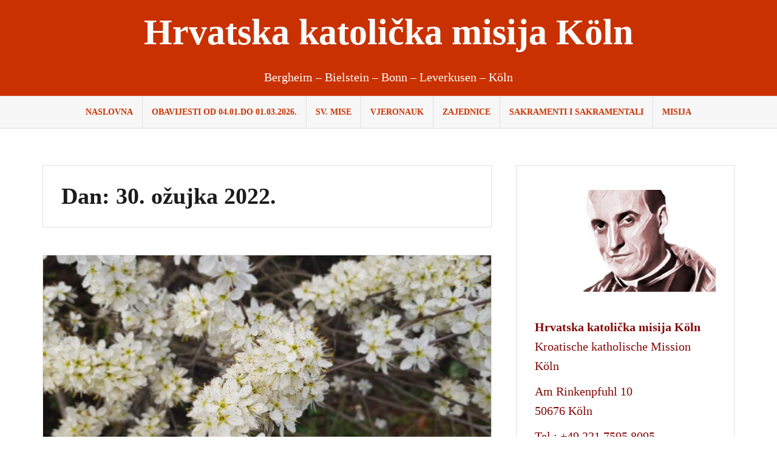

--- FILE ---
content_type: text/html; charset=UTF-8
request_url: http://hkm-koeln.de/2022/03/30/
body_size: 10780
content:
<!DOCTYPE html><html lang="hr"><head><meta charset="UTF-8"><meta name="viewport" content="width=device-width, initial-scale=1"><link rel="profile" href="http://gmpg.org/xfn/11"><link rel="pingback" href="http://hkm-koeln.de/xmlrpc.php"><title>30. ožujka 2022 &#8211; Hrvatska katolička misija Köln</title><meta name='robots' content='max-image-preview:large' /><style>img:is([sizes="auto" i], [sizes^="auto," i]) { contain-intrinsic-size: 3000px 1500px }</style><link rel='dns-prefetch' href='//static.addtoany.com' /><link rel="alternate" type="application/rss+xml" title="Hrvatska katolička misija Köln &raquo; Kanal" href="http://hkm-koeln.de/feed/" /><link rel="alternate" type="application/rss+xml" title="Hrvatska katolička misija Köln &raquo; Kanal komentara" href="http://hkm-koeln.de/comments/feed/" /><link rel='stylesheet' id='sbi_styles-css' href='http://hkm-koeln.de/wp-content/plugins/instagram-feed/css/sbi-styles.min.css?ver=6.8.0' type='text/css' media='all' /><link rel='stylesheet' id='wp-block-library-css' href='http://hkm-koeln.de/wp-includes/css/dist/block-library/style.min.css?ver=6.7.4' type='text/css' media='all' /><style id='classic-theme-styles-inline-css' type='text/css'>/*! This file is auto-generated */
.wp-block-button__link{color:#fff;background-color:#32373c;border-radius:9999px;box-shadow:none;text-decoration:none;padding:calc(.667em + 2px) calc(1.333em + 2px);font-size:1.125em}.wp-block-file__button{background:#32373c;color:#fff;text-decoration:none}</style><style id='global-styles-inline-css' type='text/css'>:root{--wp--preset--aspect-ratio--square: 1;--wp--preset--aspect-ratio--4-3: 4/3;--wp--preset--aspect-ratio--3-4: 3/4;--wp--preset--aspect-ratio--3-2: 3/2;--wp--preset--aspect-ratio--2-3: 2/3;--wp--preset--aspect-ratio--16-9: 16/9;--wp--preset--aspect-ratio--9-16: 9/16;--wp--preset--color--black: #000000;--wp--preset--color--cyan-bluish-gray: #abb8c3;--wp--preset--color--white: #ffffff;--wp--preset--color--pale-pink: #f78da7;--wp--preset--color--vivid-red: #cf2e2e;--wp--preset--color--luminous-vivid-orange: #ff6900;--wp--preset--color--luminous-vivid-amber: #fcb900;--wp--preset--color--light-green-cyan: #7bdcb5;--wp--preset--color--vivid-green-cyan: #00d084;--wp--preset--color--pale-cyan-blue: #8ed1fc;--wp--preset--color--vivid-cyan-blue: #0693e3;--wp--preset--color--vivid-purple: #9b51e0;--wp--preset--gradient--vivid-cyan-blue-to-vivid-purple: linear-gradient(135deg,rgba(6,147,227,1) 0%,rgb(155,81,224) 100%);--wp--preset--gradient--light-green-cyan-to-vivid-green-cyan: linear-gradient(135deg,rgb(122,220,180) 0%,rgb(0,208,130) 100%);--wp--preset--gradient--luminous-vivid-amber-to-luminous-vivid-orange: linear-gradient(135deg,rgba(252,185,0,1) 0%,rgba(255,105,0,1) 100%);--wp--preset--gradient--luminous-vivid-orange-to-vivid-red: linear-gradient(135deg,rgba(255,105,0,1) 0%,rgb(207,46,46) 100%);--wp--preset--gradient--very-light-gray-to-cyan-bluish-gray: linear-gradient(135deg,rgb(238,238,238) 0%,rgb(169,184,195) 100%);--wp--preset--gradient--cool-to-warm-spectrum: linear-gradient(135deg,rgb(74,234,220) 0%,rgb(151,120,209) 20%,rgb(207,42,186) 40%,rgb(238,44,130) 60%,rgb(251,105,98) 80%,rgb(254,248,76) 100%);--wp--preset--gradient--blush-light-purple: linear-gradient(135deg,rgb(255,206,236) 0%,rgb(152,150,240) 100%);--wp--preset--gradient--blush-bordeaux: linear-gradient(135deg,rgb(254,205,165) 0%,rgb(254,45,45) 50%,rgb(107,0,62) 100%);--wp--preset--gradient--luminous-dusk: linear-gradient(135deg,rgb(255,203,112) 0%,rgb(199,81,192) 50%,rgb(65,88,208) 100%);--wp--preset--gradient--pale-ocean: linear-gradient(135deg,rgb(255,245,203) 0%,rgb(182,227,212) 50%,rgb(51,167,181) 100%);--wp--preset--gradient--electric-grass: linear-gradient(135deg,rgb(202,248,128) 0%,rgb(113,206,126) 100%);--wp--preset--gradient--midnight: linear-gradient(135deg,rgb(2,3,129) 0%,rgb(40,116,252) 100%);--wp--preset--font-size--small: 13px;--wp--preset--font-size--medium: 20px;--wp--preset--font-size--large: 36px;--wp--preset--font-size--x-large: 42px;--wp--preset--spacing--20: 0.44rem;--wp--preset--spacing--30: 0.67rem;--wp--preset--spacing--40: 1rem;--wp--preset--spacing--50: 1.5rem;--wp--preset--spacing--60: 2.25rem;--wp--preset--spacing--70: 3.38rem;--wp--preset--spacing--80: 5.06rem;--wp--preset--shadow--natural: 6px 6px 9px rgba(0, 0, 0, 0.2);--wp--preset--shadow--deep: 12px 12px 50px rgba(0, 0, 0, 0.4);--wp--preset--shadow--sharp: 6px 6px 0px rgba(0, 0, 0, 0.2);--wp--preset--shadow--outlined: 6px 6px 0px -3px rgba(255, 255, 255, 1), 6px 6px rgba(0, 0, 0, 1);--wp--preset--shadow--crisp: 6px 6px 0px rgba(0, 0, 0, 1);}:where(.is-layout-flex){gap: 0.5em;}:where(.is-layout-grid){gap: 0.5em;}body .is-layout-flex{display: flex;}.is-layout-flex{flex-wrap: wrap;align-items: center;}.is-layout-flex > :is(*, div){margin: 0;}body .is-layout-grid{display: grid;}.is-layout-grid > :is(*, div){margin: 0;}:where(.wp-block-columns.is-layout-flex){gap: 2em;}:where(.wp-block-columns.is-layout-grid){gap: 2em;}:where(.wp-block-post-template.is-layout-flex){gap: 1.25em;}:where(.wp-block-post-template.is-layout-grid){gap: 1.25em;}.has-black-color{color: var(--wp--preset--color--black) !important;}.has-cyan-bluish-gray-color{color: var(--wp--preset--color--cyan-bluish-gray) !important;}.has-white-color{color: var(--wp--preset--color--white) !important;}.has-pale-pink-color{color: var(--wp--preset--color--pale-pink) !important;}.has-vivid-red-color{color: var(--wp--preset--color--vivid-red) !important;}.has-luminous-vivid-orange-color{color: var(--wp--preset--color--luminous-vivid-orange) !important;}.has-luminous-vivid-amber-color{color: var(--wp--preset--color--luminous-vivid-amber) !important;}.has-light-green-cyan-color{color: var(--wp--preset--color--light-green-cyan) !important;}.has-vivid-green-cyan-color{color: var(--wp--preset--color--vivid-green-cyan) !important;}.has-pale-cyan-blue-color{color: var(--wp--preset--color--pale-cyan-blue) !important;}.has-vivid-cyan-blue-color{color: var(--wp--preset--color--vivid-cyan-blue) !important;}.has-vivid-purple-color{color: var(--wp--preset--color--vivid-purple) !important;}.has-black-background-color{background-color: var(--wp--preset--color--black) !important;}.has-cyan-bluish-gray-background-color{background-color: var(--wp--preset--color--cyan-bluish-gray) !important;}.has-white-background-color{background-color: var(--wp--preset--color--white) !important;}.has-pale-pink-background-color{background-color: var(--wp--preset--color--pale-pink) !important;}.has-vivid-red-background-color{background-color: var(--wp--preset--color--vivid-red) !important;}.has-luminous-vivid-orange-background-color{background-color: var(--wp--preset--color--luminous-vivid-orange) !important;}.has-luminous-vivid-amber-background-color{background-color: var(--wp--preset--color--luminous-vivid-amber) !important;}.has-light-green-cyan-background-color{background-color: var(--wp--preset--color--light-green-cyan) !important;}.has-vivid-green-cyan-background-color{background-color: var(--wp--preset--color--vivid-green-cyan) !important;}.has-pale-cyan-blue-background-color{background-color: var(--wp--preset--color--pale-cyan-blue) !important;}.has-vivid-cyan-blue-background-color{background-color: var(--wp--preset--color--vivid-cyan-blue) !important;}.has-vivid-purple-background-color{background-color: var(--wp--preset--color--vivid-purple) !important;}.has-black-border-color{border-color: var(--wp--preset--color--black) !important;}.has-cyan-bluish-gray-border-color{border-color: var(--wp--preset--color--cyan-bluish-gray) !important;}.has-white-border-color{border-color: var(--wp--preset--color--white) !important;}.has-pale-pink-border-color{border-color: var(--wp--preset--color--pale-pink) !important;}.has-vivid-red-border-color{border-color: var(--wp--preset--color--vivid-red) !important;}.has-luminous-vivid-orange-border-color{border-color: var(--wp--preset--color--luminous-vivid-orange) !important;}.has-luminous-vivid-amber-border-color{border-color: var(--wp--preset--color--luminous-vivid-amber) !important;}.has-light-green-cyan-border-color{border-color: var(--wp--preset--color--light-green-cyan) !important;}.has-vivid-green-cyan-border-color{border-color: var(--wp--preset--color--vivid-green-cyan) !important;}.has-pale-cyan-blue-border-color{border-color: var(--wp--preset--color--pale-cyan-blue) !important;}.has-vivid-cyan-blue-border-color{border-color: var(--wp--preset--color--vivid-cyan-blue) !important;}.has-vivid-purple-border-color{border-color: var(--wp--preset--color--vivid-purple) !important;}.has-vivid-cyan-blue-to-vivid-purple-gradient-background{background: var(--wp--preset--gradient--vivid-cyan-blue-to-vivid-purple) !important;}.has-light-green-cyan-to-vivid-green-cyan-gradient-background{background: var(--wp--preset--gradient--light-green-cyan-to-vivid-green-cyan) !important;}.has-luminous-vivid-amber-to-luminous-vivid-orange-gradient-background{background: var(--wp--preset--gradient--luminous-vivid-amber-to-luminous-vivid-orange) !important;}.has-luminous-vivid-orange-to-vivid-red-gradient-background{background: var(--wp--preset--gradient--luminous-vivid-orange-to-vivid-red) !important;}.has-very-light-gray-to-cyan-bluish-gray-gradient-background{background: var(--wp--preset--gradient--very-light-gray-to-cyan-bluish-gray) !important;}.has-cool-to-warm-spectrum-gradient-background{background: var(--wp--preset--gradient--cool-to-warm-spectrum) !important;}.has-blush-light-purple-gradient-background{background: var(--wp--preset--gradient--blush-light-purple) !important;}.has-blush-bordeaux-gradient-background{background: var(--wp--preset--gradient--blush-bordeaux) !important;}.has-luminous-dusk-gradient-background{background: var(--wp--preset--gradient--luminous-dusk) !important;}.has-pale-ocean-gradient-background{background: var(--wp--preset--gradient--pale-ocean) !important;}.has-electric-grass-gradient-background{background: var(--wp--preset--gradient--electric-grass) !important;}.has-midnight-gradient-background{background: var(--wp--preset--gradient--midnight) !important;}.has-small-font-size{font-size: var(--wp--preset--font-size--small) !important;}.has-medium-font-size{font-size: var(--wp--preset--font-size--medium) !important;}.has-large-font-size{font-size: var(--wp--preset--font-size--large) !important;}.has-x-large-font-size{font-size: var(--wp--preset--font-size--x-large) !important;}
:where(.wp-block-post-template.is-layout-flex){gap: 1.25em;}:where(.wp-block-post-template.is-layout-grid){gap: 1.25em;}
:where(.wp-block-columns.is-layout-flex){gap: 2em;}:where(.wp-block-columns.is-layout-grid){gap: 2em;}
:root :where(.wp-block-pullquote){font-size: 1.5em;line-height: 1.6;}</style><link rel='stylesheet' id='amadeus-bootstrap-css' href='http://hkm-koeln.de/wp-content/themes/amadeus-pro/css/bootstrap/css/bootstrap.min.css?ver=1' type='text/css' media='all' /><link rel='stylesheet' id='amadeus-style-css' href='http://hkm-koeln.de/wp-content/cache/autoptimize/autoptimize_single_3970c6bdac0aecac1a00682a095913a3.php?ver=6.7.4' type='text/css' media='all' /><style id='amadeus-style-inline-css' type='text/css'>.site-branding { padding:75px 0; }
.header-image, .header-video { height:200px; }
@media only screen and (max-width: 1024px) { .header-image, .header-video { height:420px; } }
.site-logo { max-width:200px; }
a, a:hover, .main-navigation a:hover, .nav-next a:hover, .nav-previous a:hover, .social-navigation li a:hover { color:#c93200 !important;}
button, .button, input[type="button"], input[type="reset"], input[type="submit"], .entry-thumb-inner { background-color:#c93200}
body, .widget a { color:#000000}
.social-navigation { background-color:#c93200}
.social-navigation li a::before { background-color:#c93200}
.branding-wrapper { background-color:#c93200}
.main-navigation, .main-navigation ul ul li.menu-item { background-color:#f7f7f7}
.main-navigation a { color:#c93200 !important;}
.site-title a, .site-title a:hover { color:#ffffff !important}
.site-description { color:#ffffff}
.entry-title, .entry-title a { color:#000000 !important;}
.entry-meta, .entry-meta a, .entry-footer, .entry-footer a { color:#000000 !important;}
.site-footer, .footer-widget-area { background-color:#c93200}
.social-navigation { background-color:#c93200}
.site-title { font-size:60px; }
.site-description { font-size:20px; }
h1 { font-size:38px; }
h2 { font-size:26px; }
h3 { font-size:23px; }
body { font-size:20px; }

.header-widgets {background-color:#ffffff;}
.header-widgets, .header-widgets a, .header-widgets .widget-title {color:#7a0101;}
body {font-weight:400;}
h1,h2,h3,h4,h5,h6 {font-weight:700;}
body {line-height:1.6;}
h1,h2,h3,h4,h5,h6 {line-height:1.1;}
.main-navigation ul ul li a { color:#fff}
.main-navigation ul ul li { background-color:#fff}
.widget-area .widget { background-color:#fff}
.widget-area .widget, .widget-area .widget a { color:#840606}
#sidebar-footer h4.widget-title { color:#EBEEF1}
#sidebar-footer { color:#9FA7AF}
.single-post .entry-title { color:#930000}</style><link rel='stylesheet' id='amadeus-font-awesome-css' href='http://hkm-koeln.de/wp-content/themes/amadeus-pro/fonts/font-awesome.min.css?ver=6.7.4' type='text/css' media='all' /><style id='akismet-widget-style-inline-css' type='text/css'>.a-stats {
				--akismet-color-mid-green: #357b49;
				--akismet-color-white: #fff;
				--akismet-color-light-grey: #f6f7f7;

				max-width: 350px;
				width: auto;
			}

			.a-stats * {
				all: unset;
				box-sizing: border-box;
			}

			.a-stats strong {
				font-weight: 600;
			}

			.a-stats a.a-stats__link,
			.a-stats a.a-stats__link:visited,
			.a-stats a.a-stats__link:active {
				background: var(--akismet-color-mid-green);
				border: none;
				box-shadow: none;
				border-radius: 8px;
				color: var(--akismet-color-white);
				cursor: pointer;
				display: block;
				font-family: -apple-system, BlinkMacSystemFont, 'Segoe UI', 'Roboto', 'Oxygen-Sans', 'Ubuntu', 'Cantarell', 'Helvetica Neue', sans-serif;
				font-weight: 500;
				padding: 12px;
				text-align: center;
				text-decoration: none;
				transition: all 0.2s ease;
			}

			/* Extra specificity to deal with TwentyTwentyOne focus style */
			.widget .a-stats a.a-stats__link:focus {
				background: var(--akismet-color-mid-green);
				color: var(--akismet-color-white);
				text-decoration: none;
			}

			.a-stats a.a-stats__link:hover {
				filter: brightness(110%);
				box-shadow: 0 4px 12px rgba(0, 0, 0, 0.06), 0 0 2px rgba(0, 0, 0, 0.16);
			}

			.a-stats .count {
				color: var(--akismet-color-white);
				display: block;
				font-size: 1.5em;
				line-height: 1.4;
				padding: 0 13px;
				white-space: nowrap;
			}</style><link rel='stylesheet' id='addtoany-css' href='http://hkm-koeln.de/wp-content/plugins/add-to-any/addtoany.min.css?ver=1.16' type='text/css' media='all' /> <script defer id="addtoany-core-js-before" src="[data-uri]"></script> <script type="text/javascript" defer src="https://static.addtoany.com/menu/page.js" id="addtoany-core-js"></script> <script defer type="text/javascript" src="http://hkm-koeln.de/wp-includes/js/jquery/jquery.min.js?ver=3.7.1" id="jquery-core-js"></script> <script defer type="text/javascript" src="http://hkm-koeln.de/wp-includes/js/jquery/jquery-migrate.min.js?ver=3.4.1" id="jquery-migrate-js"></script> <script type="text/javascript" defer src="http://hkm-koeln.de/wp-content/plugins/add-to-any/addtoany.min.js?ver=1.1" id="addtoany-jquery-js"></script> <script defer type="text/javascript" src="http://hkm-koeln.de/wp-content/themes/amadeus-pro/js/parallax.min.js?ver=1" id="amadeus-parallax-js"></script> <script defer type="text/javascript" src="http://hkm-koeln.de/wp-content/themes/amadeus-pro/js/jquery.slicknav.min.js?ver=1" id="amadeus-slicknav-js"></script> <script defer type="text/javascript" src="http://hkm-koeln.de/wp-content/themes/amadeus-pro/js/jquery.fitvids.min.js?ver=1" id="amadeus-fitvids-js"></script> <script defer type="text/javascript" src="http://hkm-koeln.de/wp-content/cache/autoptimize/autoptimize_single_90f2071ce762636d5469ce9941d2a381.php?ver=1" id="amadeus-scripts-js"></script> <link rel="https://api.w.org/" href="http://hkm-koeln.de/wp-json/" /><link rel="EditURI" type="application/rsd+xml" title="RSD" href="http://hkm-koeln.de/xmlrpc.php?rsd" /><meta name="generator" content="WordPress 6.7.4" /> <!--[if lt IE 9]> <script src="http://hkm-koeln.de/wp-content/themes/amadeus-pro/js/html5shiv.js"></script> <![endif]--><style type="text/css">.header-image {
				background: url(http://hkm-koeln.de/wp-content/uploads/2025/03/Design-ohne-Titel.png.jpg) no-repeat;
				background-position: center top;
				background-attachment: fixed;
				background-size: cover;
			}</style><style type="text/css" id="custom-background-css">body.custom-background { background-color: #ffffff; }</style><link rel="icon" href="http://hkm-koeln.de/wp-content/uploads/2018/02/cropped-Hkm-mini-Logo-32x32.jpg" sizes="32x32" /><link rel="icon" href="http://hkm-koeln.de/wp-content/uploads/2018/02/cropped-Hkm-mini-Logo-192x192.jpg" sizes="192x192" /><link rel="apple-touch-icon" href="http://hkm-koeln.de/wp-content/uploads/2018/02/cropped-Hkm-mini-Logo-180x180.jpg" /><meta name="msapplication-TileImage" content="http://hkm-koeln.de/wp-content/uploads/2018/02/cropped-Hkm-mini-Logo-270x270.jpg" /><style type="text/css" id="wp-custom-css">.site-branding {
    padding: 20px 0;
}</style></head><body class="archive date custom-background"><div id="page" class="hfeed site"> <a class="skip-link screen-reader-text" href="#content">Skip to content</a><header id="masthead" class="site-header clearfix" role="banner"><div class="branding-wrapper"><div class="container"><div class="site-branding"><h1 class="site-title"><a href="http://hkm-koeln.de/" rel="home">Hrvatska katolička misija Köln</a></h1><h2 class="site-description">Bergheim &#8211; Bielstein &#8211; Bonn &#8211; Leverkusen &#8211; Köln</h2></div></div></div><nav id="site-navigation" class="main-navigation" role="navigation"><div class="container"><div class="menu-hkm-container"><ul id="primary-menu" class="menu"><li id="menu-item-79" class="menu-item menu-item-type-custom menu-item-object-custom menu-item-home menu-item-79"><a href="http://hkm-koeln.de/">Naslovna</a></li><li id="menu-item-2614" class="menu-item menu-item-type-post_type menu-item-object-page menu-item-2614"><a href="http://hkm-koeln.de/obavijesti-04/">OBAVIJESTI od 04.01.do 01.03.2026.</a></li><li id="menu-item-74" class="menu-item menu-item-type-post_type menu-item-object-page menu-item-74"><a href="http://hkm-koeln.de/sv-mise/">Sv. Mise</a></li><li id="menu-item-76" class="menu-item menu-item-type-post_type menu-item-object-page menu-item-76"><a href="http://hkm-koeln.de/vjeronauk/">Vjeronauk</a></li><li id="menu-item-73" class="menu-item menu-item-type-post_type menu-item-object-page menu-item-73"><a href="http://hkm-koeln.de/zajednice/">Zajednice</a></li><li id="menu-item-158" class="menu-item menu-item-type-post_type menu-item-object-page menu-item-158"><a href="http://hkm-koeln.de/sakramenti/">Sakramenti i sakramentali</a></li><li id="menu-item-77" class="menu-item menu-item-type-post_type menu-item-object-page menu-item-77"><a href="http://hkm-koeln.de/misija/">Misija</a></li></ul></div></div></nav><nav class="mobile-nav"></nav></header><div id="content" class="site-content container"><div id="primary" class="content-area"><main id="main" class="site-main" role="main"><header class="page-header"><h1 class="page-title">Dan: <span>30. ožujka 2022.</span></h1></header><div class="posts-layout"><article id="post-8570" class="post-8570 post type-post status-publish format-standard has-post-thumbnail hentry category-allgemein"><div class="entry-thumb"> <img width="750" height="328" src="http://hkm-koeln.de/wp-content/uploads/2022/03/20200318_154618-e1648622081586-750x328.jpg" class="attachment-amadeus-entry-thumb size-amadeus-entry-thumb wp-post-image" alt="" decoding="async" fetchpriority="high" srcset="http://hkm-koeln.de/wp-content/uploads/2022/03/20200318_154618-e1648622081586-750x328.jpg 750w, http://hkm-koeln.de/wp-content/uploads/2022/03/20200318_154618-e1648622081586-300x131.jpg 300w, http://hkm-koeln.de/wp-content/uploads/2022/03/20200318_154618-e1648622081586-1024x448.jpg 1024w, http://hkm-koeln.de/wp-content/uploads/2022/03/20200318_154618-e1648622081586-768x336.jpg 768w, http://hkm-koeln.de/wp-content/uploads/2022/03/20200318_154618-e1648622081586-1536x672.jpg 1536w, http://hkm-koeln.de/wp-content/uploads/2022/03/20200318_154618-e1648622081586-2048x896.jpg 2048w" sizes="(max-width: 750px) 100vw, 750px" /><div class="entry-thumb-inner"></div> <a class="thumb-icon" href="http://hkm-koeln.de/2022/03/30/grijeh-i-oprost-2/" title="Grijeh i oprost" ><i class="fa fa-send"></i></a></div><div class="post-inner"><header class="entry-header"><h1 class="entry-title"><a href="http://hkm-koeln.de/2022/03/30/grijeh-i-oprost-2/" rel="bookmark">Grijeh i oprost</a></h1><div class="entry-meta"> <span class="posted-on"><a href="http://hkm-koeln.de/2022/03/30/grijeh-i-oprost-2/" rel="bookmark"><time class="entry-date published updated" datetime="2022-03-30T08:34:49+02:00">30. ožujka 2022</time></a></span><span class="byline"> <span class="author vcard"><a class="url fn n" href="http://hkm-koeln.de/author/vukbuljan/">admin</a></span></span><span class="cat-link"><a href="http://hkm-koeln.de/category/allgemein/">HKM Köln</a></span></div></header><div class="entry-content"><p>Većina kršćana čula je da su predbračni spolni odnosi “grijeh”. Nažalost, mnoge od njih se nije nikad podučilo zašto je to grijeh ili čak što je to točno grijeh. Da, Crkva nas poučava da su spolni odnosi izvan bračnoga odnosa grijeh – težak grijeh. Što to znači? Kada sam ja bila mlada, mislila sam da [&hellip;]</p><div class="addtoany_share_save_container addtoany_content addtoany_content_bottom"><div class="a2a_kit a2a_kit_size_20 addtoany_list" data-a2a-url="http://hkm-koeln.de/2022/03/30/grijeh-i-oprost-2/" data-a2a-title="Grijeh i oprost"><a class="a2a_button_facebook" href="https://www.addtoany.com/add_to/facebook?linkurl=http%3A%2F%2Fhkm-koeln.de%2F2022%2F03%2F30%2Fgrijeh-i-oprost-2%2F&amp;linkname=Grijeh%20i%20oprost" title="Facebook" rel="nofollow noopener" target="_blank"></a><a class="a2a_button_whatsapp" href="https://www.addtoany.com/add_to/whatsapp?linkurl=http%3A%2F%2Fhkm-koeln.de%2F2022%2F03%2F30%2Fgrijeh-i-oprost-2%2F&amp;linkname=Grijeh%20i%20oprost" title="WhatsApp" rel="nofollow noopener" target="_blank"></a><a class="a2a_button_twitter" href="https://www.addtoany.com/add_to/twitter?linkurl=http%3A%2F%2Fhkm-koeln.de%2F2022%2F03%2F30%2Fgrijeh-i-oprost-2%2F&amp;linkname=Grijeh%20i%20oprost" title="Twitter" rel="nofollow noopener" target="_blank"></a><a class="a2a_button_email" href="https://www.addtoany.com/add_to/email?linkurl=http%3A%2F%2Fhkm-koeln.de%2F2022%2F03%2F30%2Fgrijeh-i-oprost-2%2F&amp;linkname=Grijeh%20i%20oprost" title="Email" rel="nofollow noopener" target="_blank"></a></div></div></div></div></article></div></main></div><div id="secondary" class="widget-area" role="complementary"><aside id="text-4" class="widget widget_text"><div class="textwidget"><p><a href="http://hkm-koeln.de/wp-content/uploads/2018/02/Stepinac2-1-e1519227788581.png"><img loading="lazy" decoding="async" class="alignleft size-medium wp-image-174" src="http://hkm-koeln.de/wp-content/uploads/2018/02/Stepinac2-1-e1519227788581-300x169.png" alt="" width="300" height="169" srcset="http://hkm-koeln.de/wp-content/uploads/2018/02/Stepinac2-1-e1519227788581-300x169.png 300w, http://hkm-koeln.de/wp-content/uploads/2018/02/Stepinac2-1-e1519227788581.png 491w" sizes="auto, (max-width: 300px) 100vw, 300px" /></a></p><p>&nbsp;</p><p><strong>Hrvatska katolička misija Köln</strong><br /> Kroatische katholische Mission Köln</p><p>Am Rinkenpfuhl 10<br /> 50676 Köln</p><p>Tel.: +49 221 7595 8095</p><p>fra Vuk Buljan (župnik): +49 178 9353013</p><p>fra Ivan Režić (župni vikar): +49 178 9353038</p><p>s. Bora Marki (tajnica): + 49 178 6951506</p><p>s. Renata Rapi: +49 178 6851800</p><p>&nbsp;</p><p><strong>PayPal &#8220;Kruh sv. Ante&#8221;</strong></p><p>hrvatskakatmisijakoeln@gmail.com</p></div></aside><aside id="text-3" class="widget widget_text"><div class="textwidget"><p><strong>NAJAVE:</strong></p></div></aside><aside id="text-5" class="widget widget_text"><div class="textwidget"><p><strong>SV. MISE </strong></p><p><a href="http://hkm-koeln.de/wp-content/uploads/2023/08/8.1.jpg"><img loading="lazy" decoding="async" class="alignnone size-medium wp-image-11073" src="http://hkm-koeln.de/wp-content/uploads/2023/08/8.1-300x204.jpg" alt="" width="300" height="204" srcset="http://hkm-koeln.de/wp-content/uploads/2023/08/8.1-300x204.jpg 300w, http://hkm-koeln.de/wp-content/uploads/2023/08/8.1-1024x695.jpg 1024w, http://hkm-koeln.de/wp-content/uploads/2023/08/8.1-768x521.jpg 768w, http://hkm-koeln.de/wp-content/uploads/2023/08/8.1-750x509.jpg 750w, http://hkm-koeln.de/wp-content/uploads/2023/08/8.1.jpg 1411w" sizes="auto, (max-width: 300px) 100vw, 300px" /></a></p><h3><strong>Nedjeljom</strong></h3><p><strong>Köln</strong><br /> <strong>12:30</strong> sati<br /> Adresa: Minoritenkirche – Kolpingplatz 5, 50667 Köln</p><p><strong>Bonn</strong><br /> <strong>10:00</strong> sati<br /> Adresa: St. Remigius – Brüdergasse, 53111 Bonn</p><p><strong>Leverkusen</strong><br /> <strong>10:00</strong> sati<br /> Adresa: St. Antonius Kirche – Kleine Kirchstraße, 51373 Leverkusen</p><p><strong>Bielstein </strong><br /> <strong>12:30</strong> sati<br /> Adresa: St. Bonifatius – Florastraße 7, 51674 Wiehl</p><p><strong>Bergheim</strong><br /> <strong>16:00</strong> sati<br /> Adresa: St. Gereon – Van-Gils-Straße 10, 50126 Bergheim</p><p>&nbsp;</p><h3><strong>Mise kroz tjedan</strong></h3><h4><strong>Köln</strong></h4><p>Utorkom i petkom u Mauritiuskirche (pored Misije) u 18:30 sati.</p></div></aside><aside id="recent-posts-2" class="widget widget_recent_entries"><h4 class="widget-title">Nove objave</h4><ul><li> <a href="http://hkm-koeln.de/2026/01/22/hkm-koln-proslava-stepinceva-2026/">HKM Köln: Proslava Stepinčeva 2026.</a></li><li> <a href="http://hkm-koeln.de/2026/01/17/koln-proslava-50-obljetnice-braka-u-obitelji-orlovic/">Köln: Proslava 50. obljetnice braka u obitelji Orlović</a></li><li> <a href="http://hkm-koeln.de/2026/01/16/hkm-koln-tecaj-priprave-za-brak/">HKM KÖLN: Tečaj priprave za brak</a></li><li> <a href="http://hkm-koeln.de/2026/01/07/bonn-proslava-50-obljetnice-braka-u-obitelji-bratic/">Bonn: Proslava 50. obljetnice braka u obitelji Bratić</a></li><li> <a href="http://hkm-koeln.de/2026/01/07/hkm-koln-raspored-blagoslova-obitelji/">HKM Köln: Raspored blagoslova obitelji</a></li></ul></aside><aside id="sli-feed-2" class="widget widget_sli-feed"><h4 class="widget-title">Frama HKM Köln</h4><div
 class="spotlight-instagram-feed"
 data-feed-var="65fac0ba"
 data-analytics="0"
 data-instance="8570"
 ></div> <input type="hidden" id="sli__f__65fac0ba" data-json='{&quot;accounts&quot;:[5729],&quot;hashtags&quot;:[],&quot;tagged&quot;:[],&quot;layout&quot;:&quot;grid&quot;,&quot;numColumns&quot;:{&quot;desktop&quot;:3},&quot;highlightFreq&quot;:{&quot;desktop&quot;:7},&quot;sliderNumScrollPosts&quot;:{&quot;desktop&quot;:1},&quot;sliderInfinite&quot;:true,&quot;sliderLoop&quot;:false,&quot;sliderArrowPos&quot;:{&quot;desktop&quot;:&quot;inside&quot;},&quot;sliderArrowSize&quot;:{&quot;desktop&quot;:20},&quot;sliderArrowColor&quot;:{&quot;r&quot;:255,&quot;b&quot;:255,&quot;g&quot;:255,&quot;a&quot;:1},&quot;sliderArrowBgColor&quot;:{&quot;r&quot;:0,&quot;b&quot;:0,&quot;g&quot;:0,&quot;a&quot;:0.8},&quot;mediaType&quot;:&quot;all&quot;,&quot;postOrder&quot;:&quot;date_desc&quot;,&quot;numPosts&quot;:{&quot;desktop&quot;:9},&quot;linkBehavior&quot;:{&quot;desktop&quot;:&quot;lightbox&quot;},&quot;feedWidth&quot;:{&quot;desktop&quot;:&quot;&quot;},&quot;feedHeight&quot;:{&quot;desktop&quot;:&quot;&quot;},&quot;feedPadding&quot;:{&quot;desktop&quot;:20,&quot;tablet&quot;:14,&quot;phone&quot;:10},&quot;imgPadding&quot;:{&quot;desktop&quot;:14,&quot;tablet&quot;:10,&quot;phone&quot;:6},&quot;textSize&quot;:{&quot;desktop&quot;:&quot;&quot;,&quot;tablet&quot;:&quot;&quot;,&quot;phone&quot;:&quot;&quot;},&quot;bgColor&quot;:{&quot;r&quot;:255,&quot;g&quot;:255,&quot;b&quot;:255,&quot;a&quot;:1},&quot;textColorHover&quot;:{&quot;r&quot;:255,&quot;g&quot;:255,&quot;b&quot;:255,&quot;a&quot;:1},&quot;bgColorHover&quot;:{&quot;r&quot;:0,&quot;g&quot;:0,&quot;b&quot;:0,&quot;a&quot;:0.5},&quot;hoverInfo&quot;:[&quot;likes_comments&quot;,&quot;insta_link&quot;],&quot;showHeader&quot;:{&quot;desktop&quot;:true},&quot;headerInfo&quot;:{&quot;desktop&quot;:[&quot;profile_pic&quot;,&quot;bio&quot;]},&quot;headerAccount&quot;:5729,&quot;headerStyle&quot;:{&quot;desktop&quot;:&quot;normal&quot;,&quot;phone&quot;:&quot;centered&quot;},&quot;headerTextSize&quot;:{&quot;desktop&quot;:&quot;&quot;},&quot;headerPhotoSize&quot;:{&quot;desktop&quot;:50},&quot;headerTextColor&quot;:{&quot;r&quot;:0,&quot;g&quot;:0,&quot;b&quot;:0,&quot;a&quot;:1},&quot;headerBgColor&quot;:{&quot;r&quot;:255,&quot;g&quot;:255,&quot;b&quot;:255,&quot;a&quot;:1},&quot;headerPadding&quot;:{&quot;desktop&quot;:0},&quot;customBioText&quot;:&quot;&quot;,&quot;customProfilePic&quot;:&quot;http:\/\/hkm-koeln.de\/wp-content\/uploads\/2021\/03\/hkm_koeln_frama.jpg&quot;,&quot;includeStories&quot;:false,&quot;storiesInterval&quot;:5,&quot;showCaptions&quot;:{&quot;desktop&quot;:false},&quot;captionMaxLength&quot;:{&quot;desktop&quot;:0},&quot;captionRemoveDots&quot;:false,&quot;captionSize&quot;:{&quot;desktop&quot;:0},&quot;captionColor&quot;:{&quot;r&quot;:0,&quot;g&quot;:0,&quot;b&quot;:0,&quot;a&quot;:1},&quot;showLikes&quot;:{&quot;desktop&quot;:false},&quot;showComments&quot;:{&quot;desktop&quot;:false},&quot;lcIconSize&quot;:{&quot;desktop&quot;:14},&quot;likesIconColor&quot;:{&quot;r&quot;:0,&quot;g&quot;:0,&quot;b&quot;:0,&quot;a&quot;:1},&quot;commentsIconColor&quot;:{&quot;r&quot;:0,&quot;g&quot;:0,&quot;b&quot;:0,&quot;a&quot;:1},&quot;lightboxShowSidebar&quot;:false,&quot;numLightboxComments&quot;:50,&quot;showLoadMoreBtn&quot;:{&quot;desktop&quot;:true},&quot;loadMoreBtnText&quot;:&quot;U\u010ditaj jo\u0161...&quot;,&quot;loadMoreBtnTextColor&quot;:{&quot;r&quot;:255,&quot;g&quot;:255,&quot;b&quot;:255,&quot;a&quot;:1},&quot;loadMoreBtnBgColor&quot;:{&quot;r&quot;:0,&quot;g&quot;:149,&quot;b&quot;:246,&quot;a&quot;:1},&quot;autoload&quot;:false,&quot;showFollowBtn&quot;:{&quot;desktop&quot;:true},&quot;followBtnText&quot;:&quot;Pratite nas na Instagramu&quot;,&quot;followBtnTextColor&quot;:{&quot;r&quot;:255,&quot;g&quot;:255,&quot;b&quot;:255,&quot;a&quot;:1},&quot;followBtnBgColor&quot;:{&quot;r&quot;:0,&quot;g&quot;:149,&quot;b&quot;:246,&quot;a&quot;:1},&quot;followBtnLocation&quot;:{&quot;desktop&quot;:&quot;bottom&quot;,&quot;phone&quot;:&quot;bottom&quot;},&quot;hashtagWhitelist&quot;:[],&quot;hashtagBlacklist&quot;:[],&quot;captionWhitelist&quot;:[],&quot;captionBlacklist&quot;:[],&quot;hashtagWhitelistSettings&quot;:true,&quot;hashtagBlacklistSettings&quot;:true,&quot;captionWhitelistSettings&quot;:true,&quot;captionBlacklistSettings&quot;:true,&quot;moderation&quot;:[],&quot;moderationMode&quot;:&quot;blacklist&quot;,&quot;promotionEnabled&quot;:true,&quot;autoPromotionsEnabled&quot;:true,&quot;globalPromotionsEnabled&quot;:true,&quot;promotions&quot;:[]}' /> <input type="hidden" id="sli__a__65fac0ba" data-json='[{&quot;id&quot;:5729,&quot;type&quot;:&quot;PERSONAL&quot;,&quot;userId&quot;:&quot;4080921068611337&quot;,&quot;username&quot;:&quot;framakoeln&quot;,&quot;bio&quot;:&quot;&quot;,&quot;customBio&quot;:&quot;\n\u201eCvati tamo gdje si posijan.\u201d\n         sv. Franjo Asi\u0161ki\n\nSusret: petkom u 19:30 h\nAm Rinkenpfuhl 10-12, 50676 K\u00f6ln\n\nPridru\u017ei nam se i TI!&quot;,&quot;profilePicUrl&quot;:&quot;&quot;,&quot;customProfilePicUrl&quot;:&quot;http:\/\/hkm-koeln.de\/wp-content\/uploads\/2021\/03\/hkm_koeln_frama.jpg&quot;,&quot;mediaCount&quot;:&quot;33&quot;,&quot;followersCount&quot;:&quot;0&quot;,&quot;usages&quot;:[],&quot;creationDate&quot;:&quot;2021-03-29 16:43:14&quot;}]' /> <input type="hidden" id="sli__m__65fac0ba" data-json='[]' /></aside><aside id="fbw_id-2" class="widget widget_fbw_id"><div class="fb_loader" style="text-align: center !important;"><img src="http://hkm-koeln.de/wp-content/plugins/facebook-pagelike-widget/loader.gif" alt="Facebook Pagelike Widget" /></div><div id="fb-root"></div><div class="fb-page" data-href="https://www.facebook.com/HrvatskaKatolickaMisijaKoeln/" data-width="300" data-height="500" data-small-header="false" data-adapt-container-width="false" data-hide-cover="false" data-show-facepile="true" hide_cta="false" data-tabs="timeline" data-lazy="false"></div></aside><aside id="calendar-3" class="widget widget_calendar"><div id="calendar_wrap" class="calendar_wrap"><table id="wp-calendar" class="wp-calendar-table"><caption>ožujak 2022</caption><thead><tr><th scope="col" title="Ponedjeljak">P</th><th scope="col" title="Utorak">U</th><th scope="col" title="Srijeda">S</th><th scope="col" title="Četvrtak">Č</th><th scope="col" title="Petak">P</th><th scope="col" title="Subota">S</th><th scope="col" title="Nedjelja">N</th></tr></thead><tbody><tr><td colspan="1" class="pad">&nbsp;</td><td><a href="http://hkm-koeln.de/2022/03/01/" aria-label="Objave publicirane u 1. March 2022.">1</a></td><td><a href="http://hkm-koeln.de/2022/03/02/" aria-label="Objave publicirane u 2. March 2022.">2</a></td><td><a href="http://hkm-koeln.de/2022/03/03/" aria-label="Objave publicirane u 3. March 2022.">3</a></td><td><a href="http://hkm-koeln.de/2022/03/04/" aria-label="Objave publicirane u 4. March 2022.">4</a></td><td><a href="http://hkm-koeln.de/2022/03/05/" aria-label="Objave publicirane u 5. March 2022.">5</a></td><td><a href="http://hkm-koeln.de/2022/03/06/" aria-label="Objave publicirane u 6. March 2022.">6</a></td></tr><tr><td><a href="http://hkm-koeln.de/2022/03/07/" aria-label="Objave publicirane u 7. March 2022.">7</a></td><td><a href="http://hkm-koeln.de/2022/03/08/" aria-label="Objave publicirane u 8. March 2022.">8</a></td><td><a href="http://hkm-koeln.de/2022/03/09/" aria-label="Objave publicirane u 9. March 2022.">9</a></td><td><a href="http://hkm-koeln.de/2022/03/10/" aria-label="Objave publicirane u 10. March 2022.">10</a></td><td><a href="http://hkm-koeln.de/2022/03/11/" aria-label="Objave publicirane u 11. March 2022.">11</a></td><td><a href="http://hkm-koeln.de/2022/03/12/" aria-label="Objave publicirane u 12. March 2022.">12</a></td><td><a href="http://hkm-koeln.de/2022/03/13/" aria-label="Objave publicirane u 13. March 2022.">13</a></td></tr><tr><td><a href="http://hkm-koeln.de/2022/03/14/" aria-label="Objave publicirane u 14. March 2022.">14</a></td><td><a href="http://hkm-koeln.de/2022/03/15/" aria-label="Objave publicirane u 15. March 2022.">15</a></td><td><a href="http://hkm-koeln.de/2022/03/16/" aria-label="Objave publicirane u 16. March 2022.">16</a></td><td><a href="http://hkm-koeln.de/2022/03/17/" aria-label="Objave publicirane u 17. March 2022.">17</a></td><td><a href="http://hkm-koeln.de/2022/03/18/" aria-label="Objave publicirane u 18. March 2022.">18</a></td><td><a href="http://hkm-koeln.de/2022/03/19/" aria-label="Objave publicirane u 19. March 2022.">19</a></td><td><a href="http://hkm-koeln.de/2022/03/20/" aria-label="Objave publicirane u 20. March 2022.">20</a></td></tr><tr><td><a href="http://hkm-koeln.de/2022/03/21/" aria-label="Objave publicirane u 21. March 2022.">21</a></td><td><a href="http://hkm-koeln.de/2022/03/22/" aria-label="Objave publicirane u 22. March 2022.">22</a></td><td><a href="http://hkm-koeln.de/2022/03/23/" aria-label="Objave publicirane u 23. March 2022.">23</a></td><td><a href="http://hkm-koeln.de/2022/03/24/" aria-label="Objave publicirane u 24. March 2022.">24</a></td><td><a href="http://hkm-koeln.de/2022/03/25/" aria-label="Objave publicirane u 25. March 2022.">25</a></td><td><a href="http://hkm-koeln.de/2022/03/26/" aria-label="Objave publicirane u 26. March 2022.">26</a></td><td><a href="http://hkm-koeln.de/2022/03/27/" aria-label="Objave publicirane u 27. March 2022.">27</a></td></tr><tr><td><a href="http://hkm-koeln.de/2022/03/28/" aria-label="Objave publicirane u 28. March 2022.">28</a></td><td><a href="http://hkm-koeln.de/2022/03/29/" aria-label="Objave publicirane u 29. March 2022.">29</a></td><td><a href="http://hkm-koeln.de/2022/03/30/" aria-label="Objave publicirane u 30. March 2022.">30</a></td><td><a href="http://hkm-koeln.de/2022/03/31/" aria-label="Objave publicirane u 31. March 2022.">31</a></td><td class="pad" colspan="3">&nbsp;</td></tr></tbody></table><nav aria-label="Prethodni i sljedeći mjeseci" class="wp-calendar-nav"> <span class="wp-calendar-nav-prev"><a href="http://hkm-koeln.de/2022/02/">&laquo; velj</a></span> <span class="pad">&nbsp;</span> <span class="wp-calendar-nav-next"><a href="http://hkm-koeln.de/2022/04/">tra &raquo;</a></span></nav></div></aside><aside id="search-2" class="widget widget_search"><form role="search" method="get" class="search-form" action="http://hkm-koeln.de/"> <label> <span class="screen-reader-text">Pretraži:</span> <input type="search" class="search-field" placeholder="Pretraži &hellip;" value="" name="s" /> </label> <input type="submit" class="search-submit" value="Pretraži" /></form></aside></div></div><footer id="colophon" class="site-footer" role="contentinfo"><div class="scroll-container"> <a href="#" class="scrolltop"><i class="fa fa-chevron-up"></i></a></div><div class="site-info container"><nav id="footernav" class="footer-navigation" role="navigation"><div class="menu-hkm-footer-container"><ul id="footer-menu" class="menu"><li id="menu-item-85" class="menu-item menu-item-type-post_type menu-item-object-page menu-item-85"><a href="http://hkm-koeln.de/impressum/">Impressum</a></li><li id="menu-item-575" class="menu-item menu-item-type-post_type menu-item-object-page menu-item-privacy-policy menu-item-575"><a rel="privacy-policy" href="http://hkm-koeln.de/datenschutz/">Datenschutz</a></li><li id="menu-item-88" class="menu-item menu-item-type-post_type menu-item-object-page menu-item-88"><a href="http://hkm-koeln.de/kontakt/">Kontakt</a></li></ul></div></nav> © HKM Köln 2025</div></footer></div>  <script defer src="[data-uri]"></script> <link rel='stylesheet' id='sli-common-vendors-css' href='http://hkm-koeln.de/wp-content/cache/autoptimize/autoptimize_single_a63188d6a4eace32c9a4cf726c2b027b.php?ver=1.7.2' type='text/css' media='all' /><link rel='stylesheet' id='sli-common-css' href='http://hkm-koeln.de/wp-content/cache/autoptimize/autoptimize_single_199517035ca711c35dc859bdfad6a5d8.php?ver=1.7.2' type='text/css' media='all' /><link rel='stylesheet' id='sli-feed-css' href='http://hkm-koeln.de/wp-content/cache/autoptimize/autoptimize_single_03d6bebb2ee9dbda7b5d726c9b678ceb.php?ver=1.7.2' type='text/css' media='all' /><link rel='stylesheet' id='sli-front-css' href='http://hkm-koeln.de/wp-content/cache/autoptimize/autoptimize_single_873ddc3b1dfef1468bd32fed554fefa6.php?ver=1.7.2' type='text/css' media='all' /> <script defer type="text/javascript" src="http://hkm-koeln.de/wp-content/cache/autoptimize/autoptimize_single_c3a5b08af3e63049707797efe65eab86.php?ver=20120206" id="amadeus-navigation-js"></script> <script defer type="text/javascript" src="http://hkm-koeln.de/wp-content/cache/autoptimize/autoptimize_single_4c04a41d7b0e5a09b45a2e9557f758ea.php?ver=20130115" id="amadeus-skip-link-focus-fix-js"></script> <script defer type="text/javascript" src="http://hkm-koeln.de/wp-content/cache/autoptimize/autoptimize_single_4096295265feaf94b80505096d7655f0.php?ver=1.7.2" id="sli-runtime-js"></script> <script defer type="text/javascript" src="http://hkm-koeln.de/wp-includes/js/dist/vendor/react.min.js?ver=18.3.1.1" id="react-js"></script> <script defer type="text/javascript" src="http://hkm-koeln.de/wp-includes/js/dist/vendor/react-dom.min.js?ver=18.3.1.1" id="react-dom-js"></script> <script defer type="text/javascript" src="http://hkm-koeln.de/wp-content/cache/autoptimize/autoptimize_single_8e93e3bdd8a49829496ac6cacca785aa.php?ver=1.7.2" id="sli-common-vendors-js"></script> <script defer id="sli-common-js-extra" src="[data-uri]"></script> <script defer type="text/javascript" src="http://hkm-koeln.de/wp-content/cache/autoptimize/autoptimize_single_10b0d93dd53420aad5d746d9873dab13.php?ver=1.7.2" id="sli-common-js"></script> <script defer type="text/javascript" src="http://hkm-koeln.de/wp-content/cache/autoptimize/autoptimize_single_3b755b7c57d4a08c9fbbe7429d7d177b.php?ver=1.7.2" id="sli-feed-js"></script> <script defer type="text/javascript" src="http://hkm-koeln.de/wp-content/cache/autoptimize/autoptimize_single_167b0f9e1aaa5e323cc753f9c0374179.php?ver=1.7.2" id="sli-front-js"></script> <script defer type="text/javascript" src="http://hkm-koeln.de/wp-content/cache/autoptimize/autoptimize_single_0b6b805fa6892481f1687c01cb747ac7.php?ver=1.0" id="scfbwidgetscript-js"></script> <script defer type="text/javascript" src="https://connect.facebook.net/bs_BA/sdk.js?ver=2.0#xfbml=1&amp;version=v18.0" id="scfbexternalscript-js"></script> </body></html>